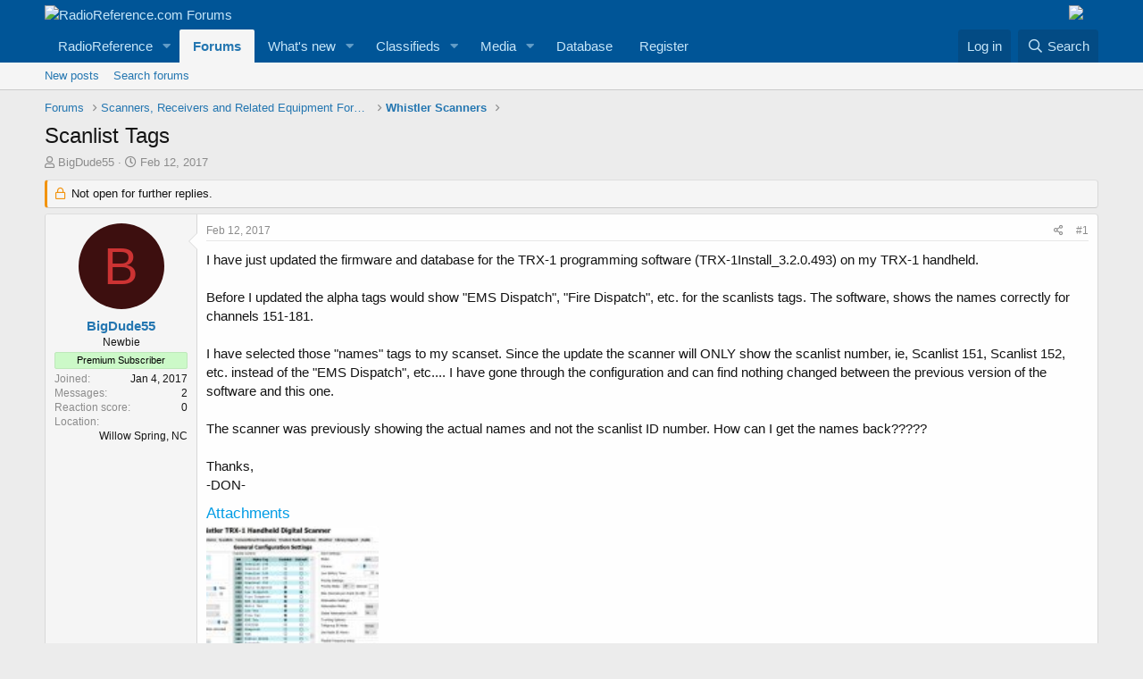

--- FILE ---
content_type: text/html; charset=utf-8
request_url: https://forums.radioreference.com/threads/scanlist-tags.348096/
body_size: 16295
content:
<!DOCTYPE html>
<html id="XF" lang="en-US" dir="LTR"
	data-app="public"
	data-template="thread_view"
	data-container-key="node-247"
	data-content-key="thread-348096"
	data-logged-in="false"
	data-cookie-prefix="xf_"
	data-csrf="1763107200,1f794b6adba344d437a212aa35ab41cd"
	class="has-no-js template-thread_view"
	>
<head>
	<meta charset="utf-8" />
	<meta http-equiv="X-UA-Compatible" content="IE=Edge" />
	<meta name="viewport" content="width=device-width, initial-scale=1, viewport-fit=cover">

	
	
	

	<title>Scanlist Tags | RadioReference.com Forums</title>

	<link rel="manifest" href="/webmanifest.php">
	
		<meta name="theme-color" content="#005597" />
	

	<meta name="apple-mobile-web-app-title" content="RR Forums">
	
		<link rel="apple-touch-icon" href="https://s.radioreference.com/i/icons/icon_192x192.png">
	

	
		
		<meta name="description" content="I have just updated the firmware and database for the TRX-1 programming software (TRX-1Install_3.2.0.493) on my TRX-1 handheld.

Before I updated the alpha..." />
		<meta property="og:description" content="I have just updated the firmware and database for the TRX-1 programming software (TRX-1Install_3.2.0.493) on my TRX-1 handheld.

Before I updated the alpha tags would show &quot;EMS Dispatch&quot;, &quot;Fire Dispatch&quot;, etc. for the scanlists tags. The software, shows the names correctly for channels 151-181..." />
		<meta property="twitter:description" content="I have just updated the firmware and database for the TRX-1 programming software (TRX-1Install_3.2.0.493) on my TRX-1 handheld.

Before I updated the alpha tags would show &quot;EMS Dispatch&quot;, &quot;Fire..." />
	
	
		<meta property="og:url" content="http://forums.radioreference.com/threads/scanlist-tags.348096/" />
	
		<link rel="canonical" href="http://forums.radioreference.com/threads/scanlist-tags.348096/" />
	

	
		
	
	
	<meta property="og:site_name" content="RadioReference.com Forums" />


	
	
		
	
	
	<meta property="og:type" content="website" />


	
	
		
	
	
	
		<meta property="og:title" content="Scanlist Tags" />
		<meta property="twitter:title" content="Scanlist Tags" />
	


	
	
	
	
		
	
	
	
		<meta property="og:image" content="https://s3.amazonaws.com/s.radioreference.com/i/icons/icon.gif" />
		<meta property="twitter:image" content="https://s3.amazonaws.com/s.radioreference.com/i/icons/icon.gif" />
		<meta property="twitter:card" content="summary" />
	


	

	
	

	


	<link rel="preload" href="/styles/fonts/fa/fa-regular-400.woff2?_v=5.15.3" as="font" type="font/woff2" crossorigin="anonymous" />


	<link rel="preload" href="/styles/fonts/fa/fa-solid-900.woff2?_v=5.15.3" as="font" type="font/woff2" crossorigin="anonymous" />


<link rel="preload" href="/styles/fonts/fa/fa-brands-400.woff2?_v=5.15.3" as="font" type="font/woff2" crossorigin="anonymous" />

	<link rel="stylesheet" href="/css.php?css=public%3Anormalize.css%2Cpublic%3Afa.css%2Cpublic%3Acore.less%2Cpublic%3Aapp.less&amp;s=1&amp;l=1&amp;d=1761480227&amp;k=381242f8bb6f0bee7fb6883f1b51d985859a056c" />

	<link rel="stylesheet" href="/css.php?css=public%3Aattachments.less%2Cpublic%3Amessage.less%2Cpublic%3Ashare_controls.less%2Cpublic%3Astructured_list.less%2Cpublic%3Aextra.less&amp;s=1&amp;l=1&amp;d=1761480227&amp;k=589ccc0bdddf978db19e9e5a6c4458335b2f268d" />

	
		<script src="/js/xf/preamble.min.js?_v=553f3e11"></script>
	


	
		<link rel="icon" type="image/png" href="https://s.radioreference.com/logos/favicon.ico" sizes="32x32" />
	
	
</head>
<body data-template="thread_view">

<div class="p-pageWrapper" id="top">





<header class="p-header" id="header">
	<div class="p-header-inner">
		<div class="p-header-content">

			<div class="p-header-logo p-header-logo--image">
				<a href="/">
					<img src="https://s.radioreference.com/logos/RR-Logo-invert-v2.png" srcset="" alt="RadioReference.com Forums"
						width="" height="" />
				</a>
			</div>
			<div style="float:right">
				<a
			href="https://www.scannermaster.com/?Click=20907"> <img
			style="padding-right: 17px" border="0"
			src="https://s.radioreference.com/i/p4/tp/smPortalBanner.gif"> </a>
			</div>

			
		</div>
	</div>
</header>





	<div class="p-navSticky p-navSticky--primary" data-xf-init="sticky-header">
		
	<nav class="p-nav">
		<div class="p-nav-inner">
			<button type="button" class="button--plain p-nav-menuTrigger button" data-xf-click="off-canvas" data-menu=".js-headerOffCanvasMenu" tabindex="0" aria-label="Menu"><span class="button-text">
				<i aria-hidden="true"></i>
			</span></button>

			<div class="p-nav-smallLogo">
				<a href="/">
					<img src="https://s.radioreference.com/logos/RR-Logo-invert-v2.png" srcset="" alt="RadioReference.com Forums"
						width="" height="" />
				</a>
			</div>

			<div class="p-nav-scroller hScroller" data-xf-init="h-scroller" data-auto-scroll=".p-navEl.is-selected">
				<div class="hScroller-scroll">
					<ul class="p-nav-list js-offCanvasNavSource">
					
						<li>
							
	<div class="p-navEl " data-has-children="true">
		

			
	
	<a href="https://www.radioreference.com"
		class="p-navEl-link p-navEl-link--splitMenu "
		
		
		data-nav-id="RR">RadioReference</a>


			<a data-xf-key="1"
				data-xf-click="menu"
				data-menu-pos-ref="< .p-navEl"
				class="p-navEl-splitTrigger"
				role="button"
				tabindex="0"
				aria-label="Toggle expanded"
				aria-expanded="false"
				aria-haspopup="true"></a>

		
		
			<div class="menu menu--structural" data-menu="menu" aria-hidden="true">
				<div class="menu-content">
					
						
	
	
	<a href="https://www.radioreference.com/account/"
		class="menu-linkRow u-indentDepth0 js-offCanvasCopy "
		
		
		data-nav-id="account">Your Account</a>

	

					
						
	
	
	<a href="https://www.radioreference.com/db/"
		class="menu-linkRow u-indentDepth0 js-offCanvasCopy "
		
		
		data-nav-id="RRDB">Database</a>

	

					
						
	
	
	<a href="http://wiki.radioreference.com"
		class="menu-linkRow u-indentDepth0 js-offCanvasCopy "
		
		
		data-nav-id="RRWiki">Wiki</a>

	

					
						
	
	
	<a href="https://www.broadcastify.com"
		class="menu-linkRow u-indentDepth0 js-offCanvasCopy "
		
		
		data-nav-id="Broadcastify">Broadcastify Live Audio</a>

	

					
						
	
	
	<a href="https://support.radioreference.com"
		class="menu-linkRow u-indentDepth0 js-offCanvasCopy "
		
		
		data-nav-id="Help">Help / Contact</a>

	

					
				</div>
			</div>
		
	</div>

						</li>
					
						<li>
							
	<div class="p-navEl is-selected" data-has-children="true">
		

			
	
	<a href="/"
		class="p-navEl-link p-navEl-link--splitMenu "
		
		
		data-nav-id="forums">Forums</a>


			<a data-xf-key="2"
				data-xf-click="menu"
				data-menu-pos-ref="< .p-navEl"
				class="p-navEl-splitTrigger"
				role="button"
				tabindex="0"
				aria-label="Toggle expanded"
				aria-expanded="false"
				aria-haspopup="true"></a>

		
		
			<div class="menu menu--structural" data-menu="menu" aria-hidden="true">
				<div class="menu-content">
					
						
	
	
	<a href="/whats-new/posts/"
		class="menu-linkRow u-indentDepth0 js-offCanvasCopy "
		
		
		data-nav-id="newPosts">New posts</a>

	

					
						
	
	
	<a href="/search/?type=post"
		class="menu-linkRow u-indentDepth0 js-offCanvasCopy "
		
		
		data-nav-id="searchForums">Search forums</a>

	

					
				</div>
			</div>
		
	</div>

						</li>
					
						<li>
							
	<div class="p-navEl " data-has-children="true">
		

			
	
	<a href="/whats-new/"
		class="p-navEl-link p-navEl-link--splitMenu "
		
		
		data-nav-id="whatsNew">What's new</a>


			<a data-xf-key="3"
				data-xf-click="menu"
				data-menu-pos-ref="< .p-navEl"
				class="p-navEl-splitTrigger"
				role="button"
				tabindex="0"
				aria-label="Toggle expanded"
				aria-expanded="false"
				aria-haspopup="true"></a>

		
		
			<div class="menu menu--structural" data-menu="menu" aria-hidden="true">
				<div class="menu-content">
					
						
	
	
	<a href="/whats-new/posts/"
		class="menu-linkRow u-indentDepth0 js-offCanvasCopy "
		 rel="nofollow"
		
		data-nav-id="whatsNewPosts">New posts</a>

	

					
						
	
	
	<a href="/whats-new/media/"
		class="menu-linkRow u-indentDepth0 js-offCanvasCopy "
		 rel="nofollow"
		
		data-nav-id="xfmgWhatsNewNewMedia">New media</a>

	

					
						
	
	
	<a href="/whats-new/classifieds/"
		class="menu-linkRow u-indentDepth0 js-offCanvasCopy "
		 rel="nofollow"
		
		data-nav-id="classifiedsWhatsNew">New listings</a>

	

					
						
	
	
	<a href="/whats-new/media-comments/"
		class="menu-linkRow u-indentDepth0 js-offCanvasCopy "
		 rel="nofollow"
		
		data-nav-id="xfmgWhatsNewMediaComments">New media comments</a>

	

					
						
	
	
	<a href="/whats-new/latest-activity"
		class="menu-linkRow u-indentDepth0 js-offCanvasCopy "
		 rel="nofollow"
		
		data-nav-id="latestActivity">Latest activity</a>

	

					
				</div>
			</div>
		
	</div>

						</li>
					
						<li>
							
	<div class="p-navEl " data-has-children="true">
		

			
	
	<a href="/classifieds/"
		class="p-navEl-link p-navEl-link--splitMenu "
		
		
		data-nav-id="classifieds">Classifieds</a>


			<a data-xf-key="4"
				data-xf-click="menu"
				data-menu-pos-ref="< .p-navEl"
				class="p-navEl-splitTrigger"
				role="button"
				tabindex="0"
				aria-label="Toggle expanded"
				aria-expanded="false"
				aria-haspopup="true"></a>

		
		
			<div class="menu menu--structural" data-menu="menu" aria-hidden="true">
				<div class="menu-content">
					
						
	
	
	<a href="/whats-new/classifieds/"
		class="menu-linkRow u-indentDepth0 js-offCanvasCopy "
		 rel="nofollow"
		
		data-nav-id="classifiedsNew">New listings</a>

	

					
				</div>
			</div>
		
	</div>

						</li>
					
						<li>
							
	<div class="p-navEl " data-has-children="true">
		

			
	
	<a href="/media/"
		class="p-navEl-link p-navEl-link--splitMenu "
		
		
		data-nav-id="xfmg">Media</a>


			<a data-xf-key="5"
				data-xf-click="menu"
				data-menu-pos-ref="< .p-navEl"
				class="p-navEl-splitTrigger"
				role="button"
				tabindex="0"
				aria-label="Toggle expanded"
				aria-expanded="false"
				aria-haspopup="true"></a>

		
		
			<div class="menu menu--structural" data-menu="menu" aria-hidden="true">
				<div class="menu-content">
					
						
	
	
	<a href="/whats-new/media/"
		class="menu-linkRow u-indentDepth0 js-offCanvasCopy "
		 rel="nofollow"
		
		data-nav-id="xfmgNewMedia">New media</a>

	

					
						
	
	
	<a href="/search/?type=xfmg_media"
		class="menu-linkRow u-indentDepth0 js-offCanvasCopy "
		
		
		data-nav-id="xfmgSearchMedia">Search media</a>

	

					
				</div>
			</div>
		
	</div>

						</li>
					
						<li>
							
	<div class="p-navEl " >
		

			
	
	<a href="https://www.radioreference.com/db/"
		class="p-navEl-link "
		
		data-xf-key="6"
		data-nav-id="Database">Database</a>


			

		
		
	</div>

						</li>
					
						<li>
							
	<div class="p-navEl " >
		

			
	
	<a href="https://register.radioreference.com"
		class="p-navEl-link "
		
		data-xf-key="7"
		data-nav-id="Register">Register</a>


			

		
		
	</div>

						</li>
					
					</ul>
				</div>
			</div>

			<div class="p-nav-opposite">
				<div class="p-navgroup p-account p-navgroup--guest">
					
						<a href="/login/" class="p-navgroup-link p-navgroup-link--textual p-navgroup-link--logIn"
							data-xf-click="overlay" data-follow-redirects="on">
							<span class="p-navgroup-linkText">Log in</span>
						</a>
						
					
				</div>

				<div class="p-navgroup p-discovery">
					<a href="/whats-new/"
						class="p-navgroup-link p-navgroup-link--iconic p-navgroup-link--whatsnew"
						aria-label="What&#039;s new"
						title="What&#039;s new">
						<i aria-hidden="true"></i>
						<span class="p-navgroup-linkText">What's new</span>
					</a>

					
						<a href="/search/"
							class="p-navgroup-link p-navgroup-link--iconic p-navgroup-link--search"
							data-xf-click="menu"
							data-xf-key="/"
							aria-label="Search"
							aria-expanded="false"
							aria-haspopup="true"
							title="Search">
							<i aria-hidden="true"></i>
							<span class="p-navgroup-linkText">Search</span>
						</a>
						<div class="menu menu--structural menu--wide" data-menu="menu" aria-hidden="true">
							<form action="/search/search" method="post"
								class="menu-content"
								data-xf-init="quick-search">

								<h3 class="menu-header">Search</h3>
								
								<div class="menu-row">
									
										<div class="inputGroup inputGroup--joined">
											<input type="text" class="input" name="keywords" placeholder="Search…" aria-label="Search" data-menu-autofocus="true" />
											
			<select name="constraints" class="js-quickSearch-constraint input" aria-label="Search within">
				<option value="">Everywhere</option>
<option value="{&quot;search_type&quot;:&quot;post&quot;}">Threads</option>
<option value="{&quot;search_type&quot;:&quot;post&quot;,&quot;c&quot;:{&quot;nodes&quot;:[247],&quot;child_nodes&quot;:1}}">This forum</option>
<option value="{&quot;search_type&quot;:&quot;post&quot;,&quot;c&quot;:{&quot;thread&quot;:348096}}">This thread</option>

			</select>
		
										</div>
									
								</div>

								
								<div class="menu-row">
									<label class="iconic"><input type="checkbox"  name="c[title_only]" value="1" /><i aria-hidden="true"></i><span class="iconic-label">Search titles only

												
													<span tabindex="0" role="button"
														data-xf-init="tooltip" data-trigger="hover focus click" title="Tags will also be searched">

														<i class="fa--xf far fa-question-circle u-muted u-smaller" aria-hidden="true"></i>
													</span></span></label>

								</div>
								
								<div class="menu-row">
									<div class="inputGroup">
										<span class="inputGroup-text" id="ctrl_search_menu_by_member">By:</span>
										<input type="text" class="input" name="c[users]" data-xf-init="auto-complete" placeholder="Member" aria-labelledby="ctrl_search_menu_by_member" />
									</div>
								</div>
								<div class="menu-footer">
									<span class="menu-footer-controls">
										<button type="submit" class="button--primary button button--icon button--icon--search"><span class="button-text">Search</span></button>
										<a href="/search/" class="button"><span class="button-text">Advanced search…</span></a>
									</span>
								</div>

								<input type="hidden" name="_xfToken" value="1763107200,1f794b6adba344d437a212aa35ab41cd" />
							</form>
						</div>
					
				</div>
			</div>
		</div>
	</nav>

	</div>
	
	
		<div class="p-sectionLinks">
			<div class="p-sectionLinks-inner hScroller" data-xf-init="h-scroller">
				<div class="hScroller-scroll">
					<ul class="p-sectionLinks-list">
					
						<li>
							
	<div class="p-navEl " >
		

			
	
	<a href="/whats-new/posts/"
		class="p-navEl-link "
		
		data-xf-key="alt+1"
		data-nav-id="newPosts">New posts</a>


			

		
		
	</div>

						</li>
					
						<li>
							
	<div class="p-navEl " >
		

			
	
	<a href="/search/?type=post"
		class="p-navEl-link "
		
		data-xf-key="alt+2"
		data-nav-id="searchForums">Search forums</a>


			

		
		
	</div>

						</li>
					
					</ul>
				</div>
			</div>
		</div>
	



<div class="offCanvasMenu offCanvasMenu--nav js-headerOffCanvasMenu" data-menu="menu" aria-hidden="true" data-ocm-builder="navigation">
	<div class="offCanvasMenu-backdrop" data-menu-close="true"></div>
	<div class="offCanvasMenu-content">
		<div class="offCanvasMenu-header">
			Menu
			<a class="offCanvasMenu-closer" data-menu-close="true" role="button" tabindex="0" aria-label="Close"></a>
		</div>
		
			<div class="p-offCanvasRegisterLink">
				<div class="offCanvasMenu-linkHolder">
					<a href="/login/" class="offCanvasMenu-link" data-xf-click="overlay" data-menu-close="true">
						Log in
					</a>
				</div>
				<hr class="offCanvasMenu-separator" />
				
			</div>
		
		<div class="js-offCanvasNavTarget"></div>
		<div class="offCanvasMenu-installBanner js-installPromptContainer" style="display: none;" data-xf-init="install-prompt">
			<div class="offCanvasMenu-installBanner-header">Install the app</div>
			<button type="button" class="js-installPromptButton button"><span class="button-text">Install</span></button>
		</div>
	</div>
</div>

<div class="p-body">
	<div class="p-body-inner">
		<!--XF:EXTRA_OUTPUT-->

		

		

		
		
	
		<ul class="p-breadcrumbs "
			itemscope itemtype="https://schema.org/BreadcrumbList">
		
			

			
			

			
				
				
	<li itemprop="itemListElement" itemscope itemtype="https://schema.org/ListItem">
		<a href="/" itemprop="item">
			<span itemprop="name">Forums</span>
		</a>
		<meta itemprop="position" content="1" />
	</li>

			

			
			
				
				
	<li itemprop="itemListElement" itemscope itemtype="https://schema.org/ListItem">
		<a href="/#scanners-receivers-and-related-equipment-forums.130" itemprop="item">
			<span itemprop="name">Scanners, Receivers and Related Equipment Forums</span>
		</a>
		<meta itemprop="position" content="2" />
	</li>

			
				
				
	<li itemprop="itemListElement" itemscope itemtype="https://schema.org/ListItem">
		<a href="/forums/whistler-scanners.247/" itemprop="item">
			<span itemprop="name">Whistler Scanners</span>
		</a>
		<meta itemprop="position" content="3" />
	</li>

			

		
		</ul>
	

		

		
	<noscript class="js-jsWarning"><div class="blockMessage blockMessage--important blockMessage--iconic u-noJsOnly">JavaScript is disabled. For a better experience, please enable JavaScript in your browser before proceeding.</div></noscript>

		
	<div class="blockMessage blockMessage--important blockMessage--iconic js-browserWarning" style="display: none">You are using an out of date browser. It  may not display this or other websites correctly.<br />You should upgrade or use an <a href="https://www.google.com/chrome/" target="_blank" rel="noopener">alternative browser</a>.</div>


		
			<div class="p-body-header">
			
				
					<div class="p-title ">
					
						
							<h1 class="p-title-value">Scanlist Tags</h1>
						
						
					
					</div>
				

				
					<div class="p-description">
	<ul class="listInline listInline--bullet">
		<li>
			<i class="fa--xf far fa-user" aria-hidden="true" title="Thread starter"></i>
			<span class="u-srOnly">Thread starter</span>

			<a href="/members/bigdude55.1040812/" class="username  u-concealed" dir="auto" data-user-id="1040812" data-xf-init="member-tooltip">BigDude55</a>
		</li>
		<li>
			<i class="fa--xf far fa-clock" aria-hidden="true" title="Start date"></i>
			<span class="u-srOnly">Start date</span>

			<a href="/threads/scanlist-tags.348096/" class="u-concealed"><time  class="u-dt" dir="auto" datetime="2017-02-12T13:08:22-0600" data-time="1486926502" data-date-string="Feb 12, 2017" data-time-string="1:08 PM" title="Feb 12, 2017 at 1:08 PM">Feb 12, 2017</time></a>
		</li>
		
	</ul>
</div>
				
			
			</div>
		

		<div class="p-body-main  ">
			
			<div class="p-body-contentCol"></div>
			

			

			<div class="p-body-content">
				
				<div class="p-body-pageContent">










	
	
	
		
	
	
	


	
	
	
		
	
	
	


	
	
		
	
	
	


	
	












	

	
		
	



















<div class="block block--messages" data-xf-init="" data-type="post" data-href="/inline-mod/" data-search-target="*">

	<span class="u-anchorTarget" id="posts"></span>

	
		
	
		<div class="block-outer">
			<dl class="blockStatus">
				<dt>Status</dt>
				
					
					
						<dd class="blockStatus-message blockStatus-message--locked">
							Not open for further replies.
						</dd>
					
				
			</dl>
		</div>
	

	

	<div class="block-outer"></div>

	

	
		
	<div class="block-outer js-threadStatusField"></div>

	

	<div class="block-container lbContainer"
		data-xf-init="lightbox select-to-quote"
		data-message-selector=".js-post"
		data-lb-id="thread-348096"
		data-lb-universal="0">

		<div class="block-body js-replyNewMessageContainer">
			
				

					

					
						

	

	

	
	<article class="message message--post js-post js-inlineModContainer  "
		data-author="BigDude55"
		data-content="post-2715382"
		id="js-post-2715382">

		<span class="u-anchorTarget" id="post-2715382"></span>

		
			<div class="message-inner">
				
					<div class="message-cell message-cell--user">
						

	<section itemscope itemtype="https://schema.org/Person" class="message-user">
		<div class="message-avatar ">
			<div class="message-avatar-wrapper">
				<a href="/members/bigdude55.1040812/" class="avatar avatar--m avatar--default avatar--default--dynamic" data-user-id="1040812" data-xf-init="member-tooltip" style="background-color: #3d0f0f; color: #cc3333">
			<span class="avatar-u1040812-m" role="img" aria-label="BigDude55">B</span> 
		</a>
				
			</div>
		</div>
		<div class="message-userDetails">
			<h4 class="message-name"><a href="/members/bigdude55.1040812/" class="username " dir="auto" data-user-id="1040812" data-xf-init="member-tooltip" itemprop="name">BigDude55</a></h4>
			<h5 class="userTitle message-userTitle" dir="auto" itemprop="jobTitle">Newbie</h5>
			<div class="userBanner userBanner userBanner--lightGreen message-userBanner" itemprop="jobTitle"><span class="userBanner-before"></span><strong>Premium Subscriber</strong><span class="userBanner-after"></span></div>
		</div>
		
			
			
				<div class="message-userExtras">
				
					
						<dl class="pairs pairs--justified">
							<dt>Joined</dt>
							<dd>Jan 4, 2017</dd>
						</dl>
					
					
						<dl class="pairs pairs--justified">
							<dt>Messages</dt>
							<dd>2</dd>
						</dl>
					
					
					
						<dl class="pairs pairs--justified">
							<dt>Reaction score</dt>
							<dd>0</dd>
						</dl>
					
					
					
					
						<dl class="pairs pairs--justified">
							<dt>Location</dt>
							<dd>
								
									<a href="/misc/location-info?location=Willow+Spring%2C+NC" rel="nofollow noreferrer" target="_blank" class="u-concealed">Willow Spring, NC</a>
								
							</dd>
						</dl>
					
					

					
				
				</div>
			
		
		<span class="message-userArrow"></span>
	</section>

					</div>
				

				
					<div class="message-cell message-cell--main">
					
						<div class="message-main js-quickEditTarget">

							
								

	<header class="message-attribution message-attribution--split">
		<ul class="message-attribution-main listInline ">
			
			
			<li class="u-concealed">
				<a href="/threads/scanlist-tags.348096/post-2715382" rel="nofollow">
					<time  class="u-dt" dir="auto" datetime="2017-02-12T13:08:22-0600" data-time="1486926502" data-date-string="Feb 12, 2017" data-time-string="1:08 PM" title="Feb 12, 2017 at 1:08 PM" itemprop="datePublished">Feb 12, 2017</time>
				</a>
			</li>
			
		</ul>

		<ul class="message-attribution-opposite message-attribution-opposite--list ">
			
			<li>
				<a href="/threads/scanlist-tags.348096/post-2715382"
					class="message-attribution-gadget"
					data-xf-init="share-tooltip"
					data-href="/posts/2715382/share"
					aria-label="Share"
					rel="nofollow">
					<i class="fa--xf far fa-share-alt" aria-hidden="true"></i>
				</a>
			</li>
			
			
				<li>
					<a href="/threads/scanlist-tags.348096/post-2715382" rel="nofollow">
						#1
					</a>
				</li>
			
		</ul>
	</header>

							

							<div class="message-content js-messageContent">
							

								
									
	
	
	

								

								
									

	<div class="message-userContent lbContainer js-lbContainer "
		data-lb-id="post-2715382"
		data-lb-caption-desc="BigDude55 &middot; Feb 12, 2017 at 1:08 PM">

		
			

	

		

		<article class="message-body js-selectToQuote">
			
				
			
			
				<div class="bbWrapper">I have just updated the firmware and database for the TRX-1 programming software (TRX-1Install_3.2.0.493) on my TRX-1 handheld.<br />
<br />
Before I updated the alpha tags would show &quot;EMS Dispatch&quot;, &quot;Fire Dispatch&quot;, etc. for the scanlists tags. The software, shows the names correctly for channels 151-181.<br />
<br />
I have selected those &quot;names&quot; tags to my scanset. Since the update the scanner will ONLY show the scanlist number, ie, Scanlist 151, Scanlist 152, etc. instead of the &quot;EMS Dispatch&quot;, etc.... I have gone through the configuration and can find nothing changed between the previous version of the software and this one.<br />
<br />
The scanner was previously showing the actual names and not the scanlist ID number. How can I get the names back?????<br />
<br />
Thanks,<br />
-DON-</div>
			
			<div class="js-selectToQuoteEnd">&nbsp;</div>
			
				
			
		</article>

		
			

	

		

		
			
	
		
		<section class="message-attachments">
			<h4 class="block-textHeader">Attachments</h4>
			<ul class="attachmentList">
				
					
						
	<li class="file file--linked">
		<a class="u-anchorTarget" id="attachment-58510"></a>
		
			
	


			
<a class="file-preview " data-lb-sidebar-href="" data-lb-caption-extra-html="" href="/attachments/capture-jpg.58510/" target="_blank">
				<img src="/data/attachments/35/35624-c80873ddb213b3ee23735aa20d43a726.jpg" alt="Capture.jpg"
					width="150" height="126" loading="lazy" />
			</a>
		

		<div class="file-content">
			<div class="file-info">
				<span class="file-name" title="Capture.jpg">Capture.jpg</span>
				<div class="file-meta">
					74.6 KB
					
					&middot; Views: 388
					
				</div>
			</div>
		</div>
	</li>

					
				
			</ul>
		</section>
	

		
	</div>

								

								
									
	

								

								
									
	

								

							
							</div>

							
								
	<footer class="message-footer">
		

		<div class="reactionsBar js-reactionsList ">
			
		</div>

		<div class="js-historyTarget message-historyTarget toggleTarget" data-href="trigger-href"></div>
	</footer>

							
						</div>

					
					</div>
				
			</div>
		
	</article>

	
	

					

					

				

					

					
						

	

	

	
	<article class="message message--post js-post js-inlineModContainer  "
		data-author="Wackyracer"
		data-content="post-2715392"
		id="js-post-2715392">

		<span class="u-anchorTarget" id="post-2715392"></span>

		
			<div class="message-inner">
				
					<div class="message-cell message-cell--user">
						

	<section itemscope itemtype="https://schema.org/Person" class="message-user">
		<div class="message-avatar ">
			<div class="message-avatar-wrapper">
				<a href="/members/wackyracer.961136/" class="avatar avatar--m avatar--default avatar--default--dynamic" data-user-id="961136" data-xf-init="member-tooltip" style="background-color: #a385e0; color: #47248f">
			<span class="avatar-u961136-m" role="img" aria-label="Wackyracer">W</span> 
		</a>
				
			</div>
		</div>
		<div class="message-userDetails">
			<h4 class="message-name"><a href="/members/wackyracer.961136/" class="username " dir="auto" data-user-id="961136" data-xf-init="member-tooltip" itemprop="name">Wackyracer</a></h4>
			<h5 class="userTitle message-userTitle" dir="auto" itemprop="jobTitle">Member</h5>
			<div class="userBanner userBanner userBanner--lightGreen message-userBanner" itemprop="jobTitle"><span class="userBanner-before"></span><strong>Premium Subscriber</strong><span class="userBanner-after"></span></div>
		</div>
		
			
			
				<div class="message-userExtras">
				
					
						<dl class="pairs pairs--justified">
							<dt>Joined</dt>
							<dd>Feb 18, 2016</dd>
						</dl>
					
					
						<dl class="pairs pairs--justified">
							<dt>Messages</dt>
							<dd>1,958</dd>
						</dl>
					
					
					
						<dl class="pairs pairs--justified">
							<dt>Reaction score</dt>
							<dd>338</dd>
						</dl>
					
					
					
					
					

					
				
				</div>
			
		
		<span class="message-userArrow"></span>
	</section>

					</div>
				

				
					<div class="message-cell message-cell--main">
					
						<div class="message-main js-quickEditTarget">

							
								

	<header class="message-attribution message-attribution--split">
		<ul class="message-attribution-main listInline ">
			
			
			<li class="u-concealed">
				<a href="/threads/scanlist-tags.348096/post-2715392" rel="nofollow">
					<time  class="u-dt" dir="auto" datetime="2017-02-12T13:39:07-0600" data-time="1486928347" data-date-string="Feb 12, 2017" data-time-string="1:39 PM" title="Feb 12, 2017 at 1:39 PM" itemprop="datePublished">Feb 12, 2017</time>
				</a>
			</li>
			
		</ul>

		<ul class="message-attribution-opposite message-attribution-opposite--list ">
			
			<li>
				<a href="/threads/scanlist-tags.348096/post-2715392"
					class="message-attribution-gadget"
					data-xf-init="share-tooltip"
					data-href="/posts/2715392/share"
					aria-label="Share"
					rel="nofollow">
					<i class="fa--xf far fa-share-alt" aria-hidden="true"></i>
				</a>
			</li>
			
			
				<li>
					<a href="/threads/scanlist-tags.348096/post-2715392" rel="nofollow">
						#2
					</a>
				</li>
			
		</ul>
	</header>

							

							<div class="message-content js-messageContent">
							

								
									
	
	
	

								

								
									

	<div class="message-userContent lbContainer js-lbContainer "
		data-lb-id="post-2715392"
		data-lb-caption-desc="Wackyracer &middot; Feb 12, 2017 at 1:39 PM">

		

		<article class="message-body js-selectToQuote">
			
				
			
			
				<div class="bbWrapper">if you have a archive, which EVERYONE should do, you can restore it from there, otherwise you will have to manually edit each scanlist name.</div>
			
			<div class="js-selectToQuoteEnd">&nbsp;</div>
			
				
			
		</article>

		

		
	</div>

								

								
									
	

								

								
									
	

								

							
							</div>

							
								
	<footer class="message-footer">
		

		<div class="reactionsBar js-reactionsList ">
			
		</div>

		<div class="js-historyTarget message-historyTarget toggleTarget" data-href="trigger-href"></div>
	</footer>

							
						</div>

					
					</div>
				
			</div>
		
	</article>

	
	

					

					

				

					

					
						

	

	

	
	<article class="message message--post js-post js-inlineModContainer  "
		data-author="BigDude55"
		data-content="post-2715400"
		id="js-post-2715400">

		<span class="u-anchorTarget" id="post-2715400"></span>

		
			<div class="message-inner">
				
					<div class="message-cell message-cell--user">
						

	<section itemscope itemtype="https://schema.org/Person" class="message-user">
		<div class="message-avatar ">
			<div class="message-avatar-wrapper">
				<a href="/members/bigdude55.1040812/" class="avatar avatar--m avatar--default avatar--default--dynamic" data-user-id="1040812" data-xf-init="member-tooltip" style="background-color: #3d0f0f; color: #cc3333">
			<span class="avatar-u1040812-m" role="img" aria-label="BigDude55">B</span> 
		</a>
				
			</div>
		</div>
		<div class="message-userDetails">
			<h4 class="message-name"><a href="/members/bigdude55.1040812/" class="username " dir="auto" data-user-id="1040812" data-xf-init="member-tooltip" itemprop="name">BigDude55</a></h4>
			<h5 class="userTitle message-userTitle" dir="auto" itemprop="jobTitle">Newbie</h5>
			<div class="userBanner userBanner userBanner--lightGreen message-userBanner" itemprop="jobTitle"><span class="userBanner-before"></span><strong>Premium Subscriber</strong><span class="userBanner-after"></span></div>
		</div>
		
			
			
				<div class="message-userExtras">
				
					
						<dl class="pairs pairs--justified">
							<dt>Joined</dt>
							<dd>Jan 4, 2017</dd>
						</dl>
					
					
						<dl class="pairs pairs--justified">
							<dt>Messages</dt>
							<dd>2</dd>
						</dl>
					
					
					
						<dl class="pairs pairs--justified">
							<dt>Reaction score</dt>
							<dd>0</dd>
						</dl>
					
					
					
					
						<dl class="pairs pairs--justified">
							<dt>Location</dt>
							<dd>
								
									<a href="/misc/location-info?location=Willow+Spring%2C+NC" rel="nofollow noreferrer" target="_blank" class="u-concealed">Willow Spring, NC</a>
								
							</dd>
						</dl>
					
					

					
				
				</div>
			
		
		<span class="message-userArrow"></span>
	</section>

					</div>
				

				
					<div class="message-cell message-cell--main">
					
						<div class="message-main js-quickEditTarget">

							
								

	<header class="message-attribution message-attribution--split">
		<ul class="message-attribution-main listInline ">
			
			
			<li class="u-concealed">
				<a href="/threads/scanlist-tags.348096/post-2715400" rel="nofollow">
					<time  class="u-dt" dir="auto" datetime="2017-02-12T13:51:21-0600" data-time="1486929081" data-date-string="Feb 12, 2017" data-time-string="1:51 PM" title="Feb 12, 2017 at 1:51 PM" itemprop="datePublished">Feb 12, 2017</time>
				</a>
			</li>
			
		</ul>

		<ul class="message-attribution-opposite message-attribution-opposite--list ">
			
			<li>
				<a href="/threads/scanlist-tags.348096/post-2715400"
					class="message-attribution-gadget"
					data-xf-init="share-tooltip"
					data-href="/posts/2715400/share"
					aria-label="Share"
					rel="nofollow">
					<i class="fa--xf far fa-share-alt" aria-hidden="true"></i>
				</a>
			</li>
			
			
				<li>
					<a href="/threads/scanlist-tags.348096/post-2715400" rel="nofollow">
						#3
					</a>
				</li>
			
		</ul>
	</header>

							

							<div class="message-content js-messageContent">
							

								
									
	
	
	

								

								
									

	<div class="message-userContent lbContainer js-lbContainer "
		data-lb-id="post-2715400"
		data-lb-caption-desc="BigDude55 &middot; Feb 12, 2017 at 1:51 PM">

		

		<article class="message-body js-selectToQuote">
			
				
			
			
				<div class="bbWrapper">I DO have an archive and restoring the archive does no good....only the numbers for the alpha tags show.</div>
			
			<div class="js-selectToQuoteEnd">&nbsp;</div>
			
				
			
		</article>

		

		
	</div>

								

								
									
	

								

								
									
	

								

							
							</div>

							
								
	<footer class="message-footer">
		

		<div class="reactionsBar js-reactionsList ">
			
		</div>

		<div class="js-historyTarget message-historyTarget toggleTarget" data-href="trigger-href"></div>
	</footer>

							
						</div>

					
					</div>
				
			</div>
		
	</article>

	
	

					

					

				

					

					
						

	

	

	
	<article class="message message--post js-post js-inlineModContainer  "
		data-author="lehigh4me"
		data-content="post-2715535"
		id="js-post-2715535">

		<span class="u-anchorTarget" id="post-2715535"></span>

		
			<div class="message-inner">
				
					<div class="message-cell message-cell--user">
						

	<section itemscope itemtype="https://schema.org/Person" class="message-user">
		<div class="message-avatar ">
			<div class="message-avatar-wrapper">
				<a href="/members/lehigh4me.49804/" class="avatar avatar--m" data-user-id="49804" data-xf-init="member-tooltip">
			<img src="/data/avatars/m/49/49804.jpg?1544972089"  alt="lehigh4me" class="avatar-u49804-m" width="96" height="96" loading="lazy" itemprop="image" /> 
		</a>
				
			</div>
		</div>
		<div class="message-userDetails">
			<h4 class="message-name"><a href="/members/lehigh4me.49804/" class="username " dir="auto" data-user-id="49804" data-xf-init="member-tooltip" itemprop="name">lehigh4me</a></h4>
			<h5 class="userTitle message-userTitle" dir="auto" itemprop="jobTitle">Member</h5>
			<div class="userBanner userBanner userBanner--lightGreen message-userBanner" itemprop="jobTitle"><span class="userBanner-before"></span><strong>Premium Subscriber</strong><span class="userBanner-after"></span></div>
		</div>
		
			
			
				<div class="message-userExtras">
				
					
						<dl class="pairs pairs--justified">
							<dt>Joined</dt>
							<dd>Feb 28, 2005</dd>
						</dl>
					
					
						<dl class="pairs pairs--justified">
							<dt>Messages</dt>
							<dd>124</dd>
						</dl>
					
					
					
						<dl class="pairs pairs--justified">
							<dt>Reaction score</dt>
							<dd>6</dd>
						</dl>
					
					
					
					
						<dl class="pairs pairs--justified">
							<dt>Location</dt>
							<dd>
								
									<a href="/misc/location-info?location=Lehigh%2C+Iowa" rel="nofollow noreferrer" target="_blank" class="u-concealed">Lehigh, Iowa</a>
								
							</dd>
						</dl>
					
					

					
				
				</div>
			
		
		<span class="message-userArrow"></span>
	</section>

					</div>
				

				
					<div class="message-cell message-cell--main">
					
						<div class="message-main js-quickEditTarget">

							
								

	<header class="message-attribution message-attribution--split">
		<ul class="message-attribution-main listInline ">
			
			
			<li class="u-concealed">
				<a href="/threads/scanlist-tags.348096/post-2715535" rel="nofollow">
					<time  class="u-dt" dir="auto" datetime="2017-02-12T16:52:48-0600" data-time="1486939968" data-date-string="Feb 12, 2017" data-time-string="4:52 PM" title="Feb 12, 2017 at 4:52 PM" itemprop="datePublished">Feb 12, 2017</time>
				</a>
			</li>
			
		</ul>

		<ul class="message-attribution-opposite message-attribution-opposite--list ">
			
			<li>
				<a href="/threads/scanlist-tags.348096/post-2715535"
					class="message-attribution-gadget"
					data-xf-init="share-tooltip"
					data-href="/posts/2715535/share"
					aria-label="Share"
					rel="nofollow">
					<i class="fa--xf far fa-share-alt" aria-hidden="true"></i>
				</a>
			</li>
			
			
				<li>
					<a href="/threads/scanlist-tags.348096/post-2715535" rel="nofollow">
						#4
					</a>
				</li>
			
		</ul>
	</header>

							

							<div class="message-content js-messageContent">
							

								
									
	
	
	

								

								
									

	<div class="message-userContent lbContainer js-lbContainer "
		data-lb-id="post-2715535"
		data-lb-caption-desc="lehigh4me &middot; Feb 12, 2017 at 4:52 PM">

		

		<article class="message-body js-selectToQuote">
			
				
			
			
				<div class="bbWrapper">Make sure set location is set to on and not off. When set location is set to off it renames the scanlist to numbers instead of apha tags</div>
			
			<div class="js-selectToQuoteEnd">&nbsp;</div>
			
				
			
		</article>

		

		
	</div>

								

								
									
	

								

								
									
	

								

							
							</div>

							
								
	<footer class="message-footer">
		

		<div class="reactionsBar js-reactionsList ">
			
		</div>

		<div class="js-historyTarget message-historyTarget toggleTarget" data-href="trigger-href"></div>
	</footer>

							
						</div>

					
					</div>
				
			</div>
		
	</article>

	
	

					

					

				

					

					
						

	

	

	
	<article class="message message--post js-post js-inlineModContainer  "
		data-author="agosset"
		data-content="post-3027733"
		id="js-post-3027733">

		<span class="u-anchorTarget" id="post-3027733"></span>

		
			<div class="message-inner">
				
					<div class="message-cell message-cell--user">
						

	<section itemscope itemtype="https://schema.org/Person" class="message-user">
		<div class="message-avatar ">
			<div class="message-avatar-wrapper">
				<a href="/members/agosset.301669/" class="avatar avatar--m avatar--default avatar--default--dynamic" data-user-id="301669" data-xf-init="member-tooltip" style="background-color: #996633; color: #dfbf9f">
			<span class="avatar-u301669-m" role="img" aria-label="agosset">A</span> 
		</a>
				
			</div>
		</div>
		<div class="message-userDetails">
			<h4 class="message-name"><a href="/members/agosset.301669/" class="username " dir="auto" data-user-id="301669" data-xf-init="member-tooltip" itemprop="name">agosset</a></h4>
			<h5 class="userTitle message-userTitle" dir="auto" itemprop="jobTitle">Amateur radio AG9SG</h5>
			<div class="userBanner userBanner userBanner--lightGreen message-userBanner" itemprop="jobTitle"><span class="userBanner-before"></span><strong>Premium Subscriber</strong><span class="userBanner-after"></span></div>
		</div>
		
			
			
				<div class="message-userExtras">
				
					
						<dl class="pairs pairs--justified">
							<dt>Joined</dt>
							<dd>May 3, 2010</dd>
						</dl>
					
					
						<dl class="pairs pairs--justified">
							<dt>Messages</dt>
							<dd>1</dd>
						</dl>
					
					
					
						<dl class="pairs pairs--justified">
							<dt>Reaction score</dt>
							<dd>0</dd>
						</dl>
					
					
					
					
						<dl class="pairs pairs--justified">
							<dt>Location</dt>
							<dd>
								
									<a href="/misc/location-info?location=Dallas" rel="nofollow noreferrer" target="_blank" class="u-concealed">Dallas</a>
								
							</dd>
						</dl>
					
					

					
				
				</div>
			
		
		<span class="message-userArrow"></span>
	</section>

					</div>
				

				
					<div class="message-cell message-cell--main">
					
						<div class="message-main js-quickEditTarget">

							
								

	<header class="message-attribution message-attribution--split">
		<ul class="message-attribution-main listInline ">
			
			
			<li class="u-concealed">
				<a href="/threads/scanlist-tags.348096/post-3027733" rel="nofollow">
					<time  class="u-dt" dir="auto" datetime="2018-11-25T01:14:10-0600" data-time="1543130050" data-date-string="Nov 25, 2018" data-time-string="1:14 AM" title="Nov 25, 2018 at 1:14 AM" itemprop="datePublished">Nov 25, 2018</time>
				</a>
			</li>
			
		</ul>

		<ul class="message-attribution-opposite message-attribution-opposite--list ">
			
			<li>
				<a href="/threads/scanlist-tags.348096/post-3027733"
					class="message-attribution-gadget"
					data-xf-init="share-tooltip"
					data-href="/posts/3027733/share"
					aria-label="Share"
					rel="nofollow">
					<i class="fa--xf far fa-share-alt" aria-hidden="true"></i>
				</a>
			</li>
			
			
				<li>
					<a href="/threads/scanlist-tags.348096/post-3027733" rel="nofollow">
						#5
					</a>
				</li>
			
		</ul>
	</header>

							

							<div class="message-content js-messageContent">
							

								
									
	
	
	

								

								
									

	<div class="message-userContent lbContainer js-lbContainer "
		data-lb-id="post-3027733"
		data-lb-caption-desc="agosset &middot; Nov 25, 2018 at 1:14 AM">

		

		<article class="message-body js-selectToQuote">
			
				
			
			
				<div class="bbWrapper">That did it! it is the last item on Global Settings!...or the first if you go up!<br />
LocationSelect<br />
Thanks!</div>
			
			<div class="js-selectToQuoteEnd">&nbsp;</div>
			
				
			
		</article>

		

		
	</div>

								

								
									
	

								

								
									
	

								

							
							</div>

							
								
	<footer class="message-footer">
		

		<div class="reactionsBar js-reactionsList ">
			
		</div>

		<div class="js-historyTarget message-historyTarget toggleTarget" data-href="trigger-href"></div>
	</footer>

							
						</div>

					
					</div>
				
			</div>
		
	</article>

	
	

					

					

				

					

					
						

	

	

	
	<article class="message message--post js-post js-inlineModContainer  "
		data-author="JD21960"
		data-content="post-3027736"
		id="js-post-3027736">

		<span class="u-anchorTarget" id="post-3027736"></span>

		
			<div class="message-inner">
				
					<div class="message-cell message-cell--user">
						

	<section itemscope itemtype="https://schema.org/Person" class="message-user">
		<div class="message-avatar ">
			<div class="message-avatar-wrapper">
				<a href="/members/jd21960.1787907/" class="avatar avatar--m" data-user-id="1787907" data-xf-init="member-tooltip">
			<img src="/data/avatars/m/1787/1787907.jpg?1686784342"  alt="JD21960" class="avatar-u1787907-m" width="96" height="96" loading="lazy" itemprop="image" /> 
		</a>
				
			</div>
		</div>
		<div class="message-userDetails">
			<h4 class="message-name"><a href="/members/jd21960.1787907/" class="username " dir="auto" data-user-id="1787907" data-xf-init="member-tooltip" itemprop="name">JD21960</a></h4>
			<h5 class="userTitle message-userTitle" dir="auto" itemprop="jobTitle">Active Member</h5>
			<div class="userBanner userBanner userBanner--lightGreen message-userBanner" itemprop="jobTitle"><span class="userBanner-before"></span><strong>Premium Subscriber</strong><span class="userBanner-after"></span></div>
		</div>
		
			
			
				<div class="message-userExtras">
				
					
						<dl class="pairs pairs--justified">
							<dt>Joined</dt>
							<dd>Oct 31, 2007</dd>
						</dl>
					
					
						<dl class="pairs pairs--justified">
							<dt>Messages</dt>
							<dd>1,369</dd>
						</dl>
					
					
					
						<dl class="pairs pairs--justified">
							<dt>Reaction score</dt>
							<dd>246</dd>
						</dl>
					
					
					
					
						<dl class="pairs pairs--justified">
							<dt>Location</dt>
							<dd>
								
									<a href="/misc/location-info?location=ILL-annoyed" rel="nofollow noreferrer" target="_blank" class="u-concealed">ILL-annoyed</a>
								
							</dd>
						</dl>
					
					

					
				
				</div>
			
		
		<span class="message-userArrow"></span>
	</section>

					</div>
				

				
					<div class="message-cell message-cell--main">
					
						<div class="message-main js-quickEditTarget">

							
								

	<header class="message-attribution message-attribution--split">
		<ul class="message-attribution-main listInline ">
			
			
			<li class="u-concealed">
				<a href="/threads/scanlist-tags.348096/post-3027736" rel="nofollow">
					<time  class="u-dt" dir="auto" datetime="2018-11-25T01:34:13-0600" data-time="1543131253" data-date-string="Nov 25, 2018" data-time-string="1:34 AM" title="Nov 25, 2018 at 1:34 AM" itemprop="datePublished">Nov 25, 2018</time>
				</a>
			</li>
			
		</ul>

		<ul class="message-attribution-opposite message-attribution-opposite--list ">
			
			<li>
				<a href="/threads/scanlist-tags.348096/post-3027736"
					class="message-attribution-gadget"
					data-xf-init="share-tooltip"
					data-href="/posts/3027736/share"
					aria-label="Share"
					rel="nofollow">
					<i class="fa--xf far fa-share-alt" aria-hidden="true"></i>
				</a>
			</li>
			
			
				<li>
					<a href="/threads/scanlist-tags.348096/post-3027736" rel="nofollow">
						#6
					</a>
				</li>
			
		</ul>
	</header>

							

							<div class="message-content js-messageContent">
							

								
									
	
	
	

								

								
									

	<div class="message-userContent lbContainer js-lbContainer "
		data-lb-id="post-3027736"
		data-lb-caption-desc="JD21960 &middot; Nov 25, 2018 at 1:34 AM">

		

		<article class="message-body js-selectToQuote">
			
				
			
			
				<div class="bbWrapper">Yes. AND if you for some reason pressing &quot;default values&quot; on the scanner itself? it goes back to check-mark ON in Location settings AND you won't see that option for location select unless BANDPLAN = USA is ON too. It defaults to an empty opening there for BANDPLAN. My WS1080 does all of that stuff too.</div>
			
			<div class="js-selectToQuoteEnd">&nbsp;</div>
			
				
			
		</article>

		

		
	</div>

								

								
									
	
		<div class="message-lastEdit">
			
				Last edited by a moderator: <time  class="u-dt" dir="auto" datetime="2018-11-25T01:34:57-0600" data-time="1543131297" data-date-string="Nov 25, 2018" data-time-string="1:34 AM" title="Nov 25, 2018 at 1:34 AM" itemprop="dateModified">Nov 25, 2018</time>
			
		</div>
	

								

								
									
	

								

							
							</div>

							
								
	<footer class="message-footer">
		

		<div class="reactionsBar js-reactionsList ">
			
		</div>

		<div class="js-historyTarget message-historyTarget toggleTarget" data-href="trigger-href"></div>
	</footer>

							
						</div>

					
					</div>
				
			</div>
		
	</article>

	
	

					

					

				
			
		</div>
	</div>

	

	
	
		<div class="block-outer block-outer--after">
			<dl class="blockStatus">
				<dt>Status</dt>
				
					
					
						<dd class="blockStatus-message blockStatus-message--locked">
							Not open for further replies.
						</dd>
					
				
			</dl>
		</div>
	

</div>









	<div class="block"  data-widget-id="13" data-widget-key="xfes_thread_view_below_quick_reply_similar_threads" data-widget-definition="xfes_similar_threads">
		<div class="block-container">
			
				<h3 class="block-header">Similar threads</h3>

				<div class="block-body">
					<div class="structItemContainer">
						
							

	

	<div class="structItem structItem--thread js-inlineModContainer js-threadListItem-492037" data-author="magiclightman">

	
		<div class="structItem-cell structItem-cell--icon">
			<div class="structItem-iconContainer">
				<a href="/members/magiclightman.806204/" class="avatar avatar--s avatar--default avatar--default--dynamic" data-user-id="806204" data-xf-init="member-tooltip" style="background-color: #5cd699; color: #1a6640">
			<span class="avatar-u806204-s" role="img" aria-label="magiclightman">M</span> 
		</a>
				
			</div>
		</div>
	

	
		<div class="structItem-cell structItem-cell--main" data-xf-init="touch-proxy">
			

			<div class="structItem-title">
				
				
				<a href="/threads/chester-county-trs-alpha-tags-update.492037/" class="" data-tp-primary="on" data-xf-init="preview-tooltip" data-preview-url="/threads/chester-county-trs-alpha-tags-update.492037/preview">Chester County TRS Alpha Tags Update?</a>
			</div>

			<div class="structItem-minor">
				

				
					<ul class="structItem-parts">
						<li><a href="/members/magiclightman.806204/" class="username " dir="auto" data-user-id="806204" data-xf-init="member-tooltip">magiclightman</a></li>
						<li class="structItem-startDate"><a href="/threads/chester-county-trs-alpha-tags-update.492037/" rel="nofollow"><time  class="u-dt" dir="auto" datetime="2025-08-29T07:12:56-0500" data-time="1756469576" data-date-string="Aug 29, 2025" data-time-string="7:12 AM" title="Aug 29, 2025 at 7:12 AM">Aug 29, 2025</time></a></li>
						
							<li><a href="/forums/pennsylvania-radio-discussion-forum.57/">Pennsylvania Radio Discussion Forum</a></li>
						
					</ul>

					
				
			</div>
		</div>
	

	
		<div class="structItem-cell structItem-cell--meta" title="First message reaction score: 0">
			<dl class="pairs pairs--justified">
				<dt>Replies</dt>
				<dd>3</dd>
			</dl>
			<dl class="pairs pairs--justified structItem-minor">
				<dt>Views</dt>
				<dd>653</dd>
			</dl>
		</div>
	

	
		<div class="structItem-cell structItem-cell--latest">
			
				<a href="/threads/chester-county-trs-alpha-tags-update.492037/latest" rel="nofollow"><time  class="structItem-latestDate u-dt" dir="auto" datetime="2025-08-31T22:46:59-0500" data-time="1756698419" data-date-string="Aug 31, 2025" data-time-string="10:46 PM" title="Aug 31, 2025 at 10:46 PM">Aug 31, 2025</time></a>
				<div class="structItem-minor">
					
						<a href="/members/one13truck.32756/" class="username " dir="auto" data-user-id="32756" data-xf-init="member-tooltip">One13Truck</a>
					
				</div>
			
		</div>
	

	
		<div class="structItem-cell structItem-cell--icon structItem-cell--iconEnd">
			<div class="structItem-iconContainer">
				
					<a href="/members/one13truck.32756/" class="avatar avatar--xxs" data-user-id="32756" data-xf-init="member-tooltip">
			<img src="/data/avatars/s/32/32756.jpg?1544970810"  alt="One13Truck" class="avatar-u32756-s" width="48" height="48" loading="lazy" /> 
		</a>
				
			</div>
		</div>
	

	</div>

						
							

	

	<div class="structItem structItem--thread js-inlineModContainer js-threadListItem-489288" data-author="PacScan">

	
		<div class="structItem-cell structItem-cell--icon">
			<div class="structItem-iconContainer">
				<a href="/members/pacscan.1746855/" class="avatar avatar--s avatar--default avatar--default--dynamic" data-user-id="1746855" data-xf-init="member-tooltip" style="background-color: #993333; color: #df9f9f">
			<span class="avatar-u1746855-s" role="img" aria-label="PacScan">P</span> 
		</a>
				
			</div>
		</div>
	

	
		<div class="structItem-cell structItem-cell--main" data-xf-init="touch-proxy">
			

			<div class="structItem-title">
				
				
				<a href="/threads/general-bkr9000-things.489288/" class="" data-tp-primary="on" data-xf-init="preview-tooltip" data-preview-url="/threads/general-bkr9000-things.489288/preview">General BKR9000 Things</a>
			</div>

			<div class="structItem-minor">
				

				
					<ul class="structItem-parts">
						<li><a href="/members/pacscan.1746855/" class="username " dir="auto" data-user-id="1746855" data-xf-init="member-tooltip">PacScan</a></li>
						<li class="structItem-startDate"><a href="/threads/general-bkr9000-things.489288/" rel="nofollow"><time  class="u-dt" dir="auto" datetime="2025-06-05T16:16:29-0500" data-time="1749158189" data-date-string="Jun 5, 2025" data-time-string="4:16 PM" title="Jun 5, 2025 at 4:16 PM">Jun 5, 2025</time></a></li>
						
							<li><a href="/forums/bk-technologies.270/">BK Technologies</a></li>
						
					</ul>

					
				
			</div>
		</div>
	

	
		<div class="structItem-cell structItem-cell--meta" title="First message reaction score: 0">
			<dl class="pairs pairs--justified">
				<dt>Replies</dt>
				<dd>2</dd>
			</dl>
			<dl class="pairs pairs--justified structItem-minor">
				<dt>Views</dt>
				<dd>1K</dd>
			</dl>
		</div>
	

	
		<div class="structItem-cell structItem-cell--latest">
			
				<a href="/threads/general-bkr9000-things.489288/latest" rel="nofollow"><time  class="structItem-latestDate u-dt" dir="auto" datetime="2025-06-08T11:22:59-0500" data-time="1749399779" data-date-string="Jun 8, 2025" data-time-string="11:22 AM" title="Jun 8, 2025 at 11:22 AM">Jun 8, 2025</time></a>
				<div class="structItem-minor">
					
						<a href="/members/pacscan.1746855/" class="username " dir="auto" data-user-id="1746855" data-xf-init="member-tooltip">PacScan</a>
					
				</div>
			
		</div>
	

	
		<div class="structItem-cell structItem-cell--icon structItem-cell--iconEnd">
			<div class="structItem-iconContainer">
				
					<a href="/members/pacscan.1746855/" class="avatar avatar--xxs avatar--default avatar--default--dynamic" data-user-id="1746855" data-xf-init="member-tooltip" style="background-color: #993333; color: #df9f9f">
			<span class="avatar-u1746855-s" role="img" aria-label="PacScan">P</span> 
		</a>
				
			</div>
		</div>
	

	</div>

						
							

	

	<div class="structItem structItem--thread js-inlineModContainer js-threadListItem-490109" data-author="Bubbarx">

	
		<div class="structItem-cell structItem-cell--icon">
			<div class="structItem-iconContainer">
				<a href="/members/bubbarx.1117745/" class="avatar avatar--s" data-user-id="1117745" data-xf-init="member-tooltip">
			<img src="/data/avatars/s/1117/1117745.jpg?1544975778"  alt="Bubbarx" class="avatar-u1117745-s" width="48" height="48" loading="lazy" /> 
		</a>
				
			</div>
		</div>
	

	
		<div class="structItem-cell structItem-cell--main" data-xf-init="touch-proxy">
			

			<div class="structItem-title">
				
				
				<a href="/threads/fd-dispatch-alerts-with-op25-ttd-iar.490109/" class="" data-tp-primary="on" data-xf-init="preview-tooltip" data-preview-url="/threads/fd-dispatch-alerts-with-op25-ttd-iar.490109/preview">FD Dispatch Alerts with OP25 + TTD + IAR</a>
			</div>

			<div class="structItem-minor">
				

				
					<ul class="structItem-parts">
						<li><a href="/members/bubbarx.1117745/" class="username " dir="auto" data-user-id="1117745" data-xf-init="member-tooltip">Bubbarx</a></li>
						<li class="structItem-startDate"><a href="/threads/fd-dispatch-alerts-with-op25-ttd-iar.490109/" rel="nofollow"><time  class="u-dt" dir="auto" datetime="2025-07-01T12:14:24-0500" data-time="1751390064" data-date-string="Jul 1, 2025" data-time-string="12:14 PM" title="Jul 1, 2025 at 12:14 PM">Jul 1, 2025</time></a></li>
						
							<li><a href="/forums/software-defined-radio.193/">Software Defined Radio</a></li>
						
					</ul>

					
				
			</div>
		</div>
	

	
		<div class="structItem-cell structItem-cell--meta" title="First message reaction score: 5">
			<dl class="pairs pairs--justified">
				<dt>Replies</dt>
				<dd>3</dd>
			</dl>
			<dl class="pairs pairs--justified structItem-minor">
				<dt>Views</dt>
				<dd>4K</dd>
			</dl>
		</div>
	

	
		<div class="structItem-cell structItem-cell--latest">
			
				<a href="/threads/fd-dispatch-alerts-with-op25-ttd-iar.490109/latest" rel="nofollow"><time  class="structItem-latestDate u-dt" dir="auto" datetime="2025-07-22T12:12:18-0500" data-time="1753204338" data-date-string="Jul 22, 2025" data-time-string="12:12 PM" title="Jul 22, 2025 at 12:12 PM">Jul 22, 2025</time></a>
				<div class="structItem-minor">
					
						<a href="/members/foxtail.5080/" class="username " dir="auto" data-user-id="5080" data-xf-init="member-tooltip">foxtail</a>
					
				</div>
			
		</div>
	

	
		<div class="structItem-cell structItem-cell--icon structItem-cell--iconEnd">
			<div class="structItem-iconContainer">
				
					<a href="/members/foxtail.5080/" class="avatar avatar--xxs avatar--default avatar--default--dynamic" data-user-id="5080" data-xf-init="member-tooltip" style="background-color: #333366; color: #8888c3">
			<span class="avatar-u5080-s" role="img" aria-label="foxtail">F</span> 
		</a>
				
			</div>
		</div>
	

	</div>

						
							

	

	<div class="structItem structItem--thread is-prefix129 js-inlineModContainer js-threadListItem-488197" data-author="thisguyneedsabeer">

	
		<div class="structItem-cell structItem-cell--icon">
			<div class="structItem-iconContainer">
				<a href="/members/thisguyneedsabeer.1390652/" class="avatar avatar--s avatar--default avatar--default--dynamic" data-user-id="1390652" data-xf-init="member-tooltip" style="background-color: #3b2b2b; color: #9d7b7b">
			<span class="avatar-u1390652-s" role="img" aria-label="thisguyneedsabeer">T</span> 
		</a>
				
			</div>
		</div>
	

	
		<div class="structItem-cell structItem-cell--main" data-xf-init="touch-proxy">
			

			<div class="structItem-title">
				
				
					
						<span class="label label--red" dir="auto">XTL/XTS5000</span>
					
				
				<a href="/threads/simplex-emergency-programming.488197/" class="" data-tp-primary="on" data-xf-init="preview-tooltip" data-preview-url="/threads/simplex-emergency-programming.488197/preview">Simplex Emergency Programming</a>
			</div>

			<div class="structItem-minor">
				

				
					<ul class="structItem-parts">
						<li><a href="/members/thisguyneedsabeer.1390652/" class="username " dir="auto" data-user-id="1390652" data-xf-init="member-tooltip">thisguyneedsabeer</a></li>
						<li class="structItem-startDate"><a href="/threads/simplex-emergency-programming.488197/" rel="nofollow"><time  class="u-dt" dir="auto" datetime="2025-05-08T01:37:29-0500" data-time="1746686249" data-date-string="May 8, 2025" data-time-string="1:37 AM" title="May 8, 2025 at 1:37 AM">May 8, 2025</time></a></li>
						
							<li><a href="/forums/motorola-forum.22/">Motorola Forum</a></li>
						
					</ul>

					
				
			</div>
		</div>
	

	
		<div class="structItem-cell structItem-cell--meta" title="First message reaction score: 0">
			<dl class="pairs pairs--justified">
				<dt>Replies</dt>
				<dd>1</dd>
			</dl>
			<dl class="pairs pairs--justified structItem-minor">
				<dt>Views</dt>
				<dd>2K</dd>
			</dl>
		</div>
	

	
		<div class="structItem-cell structItem-cell--latest">
			
				<a href="/threads/simplex-emergency-programming.488197/latest" rel="nofollow"><time  class="structItem-latestDate u-dt" dir="auto" datetime="2025-05-12T20:42:13-0500" data-time="1747100533" data-date-string="May 12, 2025" data-time-string="8:42 PM" title="May 12, 2025 at 8:42 PM">May 12, 2025</time></a>
				<div class="structItem-minor">
					
						<a href="/members/thisguyneedsabeer.1390652/" class="username " dir="auto" data-user-id="1390652" data-xf-init="member-tooltip">thisguyneedsabeer</a>
					
				</div>
			
		</div>
	

	
		<div class="structItem-cell structItem-cell--icon structItem-cell--iconEnd">
			<div class="structItem-iconContainer">
				
					<a href="/members/thisguyneedsabeer.1390652/" class="avatar avatar--xxs avatar--default avatar--default--dynamic" data-user-id="1390652" data-xf-init="member-tooltip" style="background-color: #3b2b2b; color: #9d7b7b">
			<span class="avatar-u1390652-s" role="img" aria-label="thisguyneedsabeer">T</span> 
		</a>
				
			</div>
		</div>
	

	</div>

						
							

	

	<div class="structItem structItem--thread js-inlineModContainer js-threadListItem-488345" data-author="Farhad">

	
		<div class="structItem-cell structItem-cell--icon">
			<div class="structItem-iconContainer">
				<a href="/members/farhad.846172/" class="avatar avatar--s avatar--default avatar--default--dynamic" data-user-id="846172" data-xf-init="member-tooltip" style="background-color: #7a1f3d; color: #db7094">
			<span class="avatar-u846172-s" role="img" aria-label="Farhad">F</span> 
		</a>
				
			</div>
		</div>
	

	
		<div class="structItem-cell structItem-cell--main" data-xf-init="touch-proxy">
			

			<div class="structItem-title">
				
				
				<a href="/threads/a-newbie%E2%80%99s-review-of-the-choyong-lc90.488345/" class="" data-tp-primary="on" data-xf-init="preview-tooltip" data-preview-url="/threads/a-newbie%E2%80%99s-review-of-the-choyong-lc90.488345/preview">A newbie’s review of the Choyong LC90</a>
			</div>

			<div class="structItem-minor">
				

				
					<ul class="structItem-parts">
						<li><a href="/members/farhad.846172/" class="username " dir="auto" data-user-id="846172" data-xf-init="member-tooltip">Farhad</a></li>
						<li class="structItem-startDate"><a href="/threads/a-newbie%E2%80%99s-review-of-the-choyong-lc90.488345/" rel="nofollow"><time  class="u-dt" dir="auto" datetime="2025-05-12T12:13:34-0500" data-time="1747070014" data-date-string="May 12, 2025" data-time-string="12:13 PM" title="May 12, 2025 at 12:13 PM">May 12, 2025</time></a></li>
						
							<li><a href="/forums/hf-mw-lw-equipment.215/">HF/MW/LW Equipment</a></li>
						
					</ul>

					
				
			</div>
		</div>
	

	
		<div class="structItem-cell structItem-cell--meta" title="First message reaction score: 4">
			<dl class="pairs pairs--justified">
				<dt>Replies</dt>
				<dd>3</dd>
			</dl>
			<dl class="pairs pairs--justified structItem-minor">
				<dt>Views</dt>
				<dd>7K</dd>
			</dl>
		</div>
	

	
		<div class="structItem-cell structItem-cell--latest">
			
				<a href="/threads/a-newbie%E2%80%99s-review-of-the-choyong-lc90.488345/latest" rel="nofollow"><time  class="structItem-latestDate u-dt" dir="auto" datetime="2025-06-19T22:04:19-0500" data-time="1750388659" data-date-string="Jun 19, 2025" data-time-string="10:04 PM" title="Jun 19, 2025 at 10:04 PM">Jun 19, 2025</time></a>
				<div class="structItem-minor">
					
						<a href="/members/omega-ti.1561316/" class="username " dir="auto" data-user-id="1561316" data-xf-init="member-tooltip">Omega-TI</a>
					
				</div>
			
		</div>
	

	
		<div class="structItem-cell structItem-cell--icon structItem-cell--iconEnd">
			<div class="structItem-iconContainer">
				
					<a href="/members/omega-ti.1561316/" class="avatar avatar--xxs" data-user-id="1561316" data-xf-init="member-tooltip">
			<img src="/data/avatars/s/1561/1561316.jpg?1705587941"  alt="Omega-TI" class="avatar-u1561316-s" width="48" height="48" loading="lazy" /> 
		</a>
				
			</div>
		</div>
	

	</div>

						
					</div>
				</div>
			
		</div>
	</div>




<div class="blockMessage blockMessage--none">
	

	
		

		<div class="shareButtons shareButtons--iconic" data-xf-init="share-buttons" data-page-url="" data-page-title="" data-page-desc="" data-page-image="">
			
				<span class="shareButtons-label">Share:</span>
			

			<div class="shareButtons-buttons">
				
					
						<a class="shareButtons-button shareButtons-button--brand shareButtons-button--facebook" data-href="https://www.facebook.com/sharer.php?u={url}">
							<i aria-hidden="true"></i>
							<span>Facebook</span>
						</a>
					

					
						<a class="shareButtons-button shareButtons-button--brand shareButtons-button--twitter" data-href="https://twitter.com/intent/tweet?url={url}&amp;text={title}">
							<i aria-hidden="true"></i>
							<span>Twitter</span>
						</a>
					

					
						<a class="shareButtons-button shareButtons-button--brand shareButtons-button--reddit" data-href="https://reddit.com/submit?url={url}&amp;title={title}">
							<i aria-hidden="true"></i>
							<span>Reddit</span>
						</a>
					

					
						<a class="shareButtons-button shareButtons-button--brand shareButtons-button--pinterest" data-href="https://pinterest.com/pin/create/bookmarklet/?url={url}&amp;description={title}&amp;media={image}">
							<i aria-hidden="true"></i>
							<span>Pinterest</span>
						</a>
					

					
						<a class="shareButtons-button shareButtons-button--brand shareButtons-button--tumblr" data-href="https://www.tumblr.com/widgets/share/tool?canonicalUrl={url}&amp;title={title}">
							<i aria-hidden="true"></i>
							<span>Tumblr</span>
						</a>
					

					
						<a class="shareButtons-button shareButtons-button--brand shareButtons-button--whatsApp" data-href="https://api.whatsapp.com/send?text={title}&nbsp;{url}">
							<i aria-hidden="true"></i>
							<span>WhatsApp</span>
						</a>
					

					
						<a class="shareButtons-button shareButtons-button--email" data-href="mailto:?subject={title}&amp;body={url}">
							<i aria-hidden="true"></i>
							<span>Email</span>
						</a>
					

					
						<a class="shareButtons-button shareButtons-button--share is-hidden"
							data-xf-init="web-share"
							data-title="" data-text="" data-url=""
							data-hide=".shareButtons-button:not(.shareButtons-button--share)">

							<i aria-hidden="true"></i>
							<span>Share</span>
						</a>
					

					
						<a class="shareButtons-button shareButtons-button--link is-hidden" data-clipboard="{url}">
							<i aria-hidden="true"></i>
							<span>Link</span>
						</a>
					
				
			</div>
		</div>
	

</div>







</div>
				
			</div>

			
		</div>

		
		
	
		<ul class="p-breadcrumbs p-breadcrumbs--bottom"
			itemscope itemtype="https://schema.org/BreadcrumbList">
		
			

			
			

			
				
				
	<li itemprop="itemListElement" itemscope itemtype="https://schema.org/ListItem">
		<a href="/" itemprop="item">
			<span itemprop="name">Forums</span>
		</a>
		<meta itemprop="position" content="1" />
	</li>

			

			
			
				
				
	<li itemprop="itemListElement" itemscope itemtype="https://schema.org/ListItem">
		<a href="/#scanners-receivers-and-related-equipment-forums.130" itemprop="item">
			<span itemprop="name">Scanners, Receivers and Related Equipment Forums</span>
		</a>
		<meta itemprop="position" content="2" />
	</li>

			
				
				
	<li itemprop="itemListElement" itemscope itemtype="https://schema.org/ListItem">
		<a href="/forums/whistler-scanners.247/" itemprop="item">
			<span itemprop="name">Whistler Scanners</span>
		</a>
		<meta itemprop="position" content="3" />
	</li>

			

		
		</ul>
	

		
	</div>
</div>

<footer class="p-footer" id="footer">
	<div class="p-footer-inner">

		<div class="p-footer-row">
			
				<div class="p-footer-row-main">
					<ul class="p-footer-linkList">
					
						
						
							<li><a href="/misc/style" data-xf-click="overlay"
								data-xf-init="tooltip" title="Style chooser" rel="nofollow">
								<i class="fa--xf far fa-paint-brush" aria-hidden="true"></i> Default style
							</a></li>
						
						
					
					</ul>
				</div>
			
			<div class="p-footer-row-opposite">
				<ul class="p-footer-linkList">
					
						
							<li><a href="https://support.radioreference.com" data-xf-click="">Contact us</a></li>
						
					

					
						<li><a href="https://www.radioreference.com/terms/">Terms and rules</a></li>
					

					
						<li><a href="https://www.radioreference.com/privacy/">Privacy policy</a></li>
					

					
						<li><a href="/help/">Help</a></li>
					

					

					<li><a href="/forums/-/index.rss" target="_blank" class="p-footer-rssLink" title="RSS"><span aria-hidden="true"><i class="fa--xf far fa-rss" aria-hidden="true"></i><span class="u-srOnly">RSS</span></span></a></li>
				</ul>
			</div>
		</div>

		

		
	</div>
</footer>

</div> <!-- closing p-pageWrapper -->

<div class="u-bottomFixer js-bottomFixTarget">
	
	
</div>


	<div class="u-scrollButtons js-scrollButtons" data-trigger-type="up">
		<a href="#top" class="button--scroll button" data-xf-click="scroll-to"><span class="button-text"><i class="fa--xf far fa-arrow-up" aria-hidden="true"></i><span class="u-srOnly">Top</span></span></a>
		
	</div>



	<script src="https://ajax.googleapis.com/ajax/libs/jquery/3.5.1/jquery.min.js"></script><script>window.jQuery || document.write('<script src="/js/vendor/jquery/jquery-3.5.1.min.js?_v=553f3e11"><\/script>')</script>
	<script src="/js/vendor/vendor-compiled.js?_v=553f3e11"></script>
	<script src="/js/xf/core-compiled.js?_v=553f3e11"></script>
	
	<script>
		jQuery.extend(true, XF.config, {
			// 
			userId: 0,
			enablePush: true,
			pushAppServerKey: 'BIaANhkLESllcK5rI/j219tA2iDoLC2LvB474fgIf+kfTPOJgBYy99b94xsDoqP09qMQL0LWYVUZPzNfZQUbEio=',
			url: {
				fullBase: 'https://forums.radioreference.com/',
				basePath: '/',
				css: '/css.php?css=__SENTINEL__&s=1&l=1&d=1761480227',
				keepAlive: '/login/keep-alive'
			},
			cookie: {
				path: '/',
				domain: '',
				prefix: 'xf_',
				secure: true,
				consentMode: 'disabled',
				consented: ["optional","_third_party"]
			},
			cacheKey: 'e7618d04b2cae63b250728603d5aae34',
			csrf: '1763107200,1f794b6adba344d437a212aa35ab41cd',
			js: {},
			css: {"public:attachments.less":true,"public:message.less":true,"public:share_controls.less":true,"public:structured_list.less":true,"public:extra.less":true},
			time: {
				now: 1763107200,
				today: 1763100000,
				todayDow: 5,
				tomorrow: 1763186400,
				yesterday: 1763013600,
				week: 1762581600
			},
			borderSizeFeature: '3px',
			fontAwesomeWeight: 'r',
			enableRtnProtect: true,
			
			enableFormSubmitSticky: true,
			uploadMaxFilesize: 2097152,
			allowedVideoExtensions: ["m4v","mov","mp4","mp4v","mpeg","mpg","ogv","webm"],
			allowedAudioExtensions: ["mp3","opus","ogg","wav"],
			shortcodeToEmoji: true,
			visitorCounts: {
				conversations_unread: '0',
				alerts_unviewed: '0',
				total_unread: '0',
				title_count: true,
				icon_indicator: true
			},
			jsState: {},
			publicMetadataLogoUrl: 'https://s3.amazonaws.com/s.radioreference.com/i/icons/icon.gif',
			publicPushBadgeUrl: 'https://forums.radioreference.com/styles/default/xenforo/bell.png'
		});

		jQuery.extend(XF.phrases, {
			// 
			date_x_at_time_y: "{date} at {time}",
			day_x_at_time_y:  "{day} at {time}",
			yesterday_at_x:   "Yesterday at {time}",
			x_minutes_ago:    "{minutes} minutes ago",
			one_minute_ago:   "1 minute ago",
			a_moment_ago:     "A moment ago",
			today_at_x:       "Today at {time}",
			in_a_moment:      "In a moment",
			in_a_minute:      "In a minute",
			in_x_minutes:     "In {minutes} minutes",
			later_today_at_x: "Later today at {time}",
			tomorrow_at_x:    "Tomorrow at {time}",

			day0: "Sunday",
			day1: "Monday",
			day2: "Tuesday",
			day3: "Wednesday",
			day4: "Thursday",
			day5: "Friday",
			day6: "Saturday",

			dayShort0: "Sun",
			dayShort1: "Mon",
			dayShort2: "Tue",
			dayShort3: "Wed",
			dayShort4: "Thu",
			dayShort5: "Fri",
			dayShort6: "Sat",

			month0: "January",
			month1: "February",
			month2: "March",
			month3: "April",
			month4: "May",
			month5: "June",
			month6: "July",
			month7: "August",
			month8: "September",
			month9: "October",
			month10: "November",
			month11: "December",

			active_user_changed_reload_page: "The active user has changed. Reload the page for the latest version.",
			server_did_not_respond_in_time_try_again: "The server did not respond in time. Please try again.",
			oops_we_ran_into_some_problems: "Oops! We ran into some problems.",
			oops_we_ran_into_some_problems_more_details_console: "Oops! We ran into some problems. Please try again later. More error details may be in the browser console.",
			file_too_large_to_upload: "The file is too large to be uploaded.",
			uploaded_file_is_too_large_for_server_to_process: "The uploaded file is too large for the server to process.",
			files_being_uploaded_are_you_sure: "Files are still being uploaded. Are you sure you want to submit this form?",
			attach: "Attach files",
			rich_text_box: "Rich text box",
			close: "Close",
			link_copied_to_clipboard: "Link copied to clipboard.",
			text_copied_to_clipboard: "Text copied to clipboard.",
			loading: "Loading…",
			you_have_exceeded_maximum_number_of_selectable_items: "You have exceeded the maximum number of selectable items.",

			processing: "Processing",
			'processing...': "Processing…",

			showing_x_of_y_items: "Showing {count} of {total} items",
			showing_all_items: "Showing all items",
			no_items_to_display: "No items to display",

			number_button_up: "Increase",
			number_button_down: "Decrease",

			push_enable_notification_title: "Push notifications enabled successfully at RadioReference.com Forums",
			push_enable_notification_body: "Thank you for enabling push notifications!"
		});
	</script>

	<form style="display:none" hidden="hidden">
		<input type="text" name="_xfClientLoadTime" value="" id="_xfClientLoadTime" title="_xfClientLoadTime" tabindex="-1" />
	</form>

	





	
	
		
		
			<script type="application/ld+json">
				{
    "@context": "https://schema.org",
    "@type": "DiscussionForumPosting",
    "@id": "http://forums.radioreference.com/threads/scanlist-tags.348096/",
    "headline": "Scanlist Tags",
    "articleBody": "I have just updated the firmware and database for the TRX-1 programming software (TRX-1Install_3.2.0.493) on my TRX-1 handheld.\n\nBefore I updated the alpha tags would show \"EMS Dispatch\", \"Fire Dispatch\", etc. for the scanlists tags. The...",
    "articleSection": "Whistler Scanners",
    "author": {
        "@type": "Person",
        "name": "BigDude55"
    },
    "datePublished": "2017-02-12T19:08:22+00:00",
    "dateModified": "2018-11-25T07:34:13+00:00",
    "image": "https://s3.amazonaws.com/s.radioreference.com/i/icons/icon.gif",
    "interactionStatistic": {
        "@type": "InteractionCounter",
        "interactionType": "https://schema.org/ReplyAction",
        "userInteractionCount": 5
    },
    "publisher": {
        "@type": "Organization",
        "name": "RadioReference.com Forums",
        "logo": {
            "@type": "ImageObject",
            "url": "https://s3.amazonaws.com/s.radioreference.com/i/icons/icon.gif"
        }
    },
    "mainEntityOfPage": {
        "@type": "WebPage",
        "@id": "http://forums.radioreference.com/threads/scanlist-tags.348096/"
    }
}
			</script>
		
	


</body>
</html>









